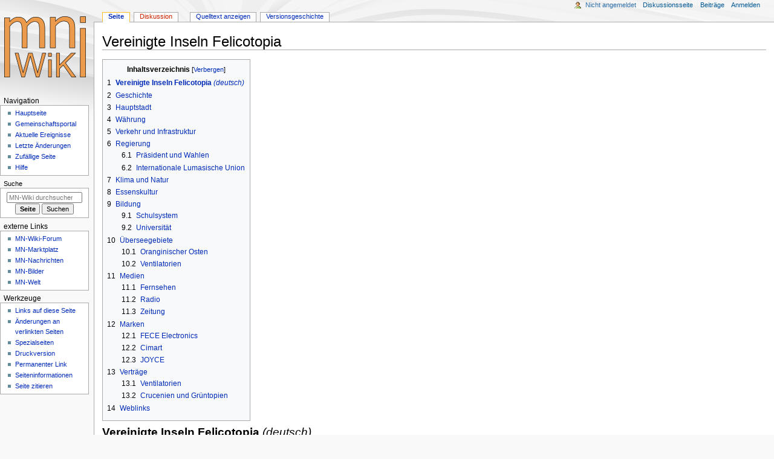

--- FILE ---
content_type: text/html; charset=UTF-8
request_url: https://www.mn-wiki.de/index.php?title=Vereinigte_Inseln_Felicotopia
body_size: 11856
content:
<!DOCTYPE html>
<html class="client-nojs" lang="de" dir="ltr">
<head>
<meta charset="UTF-8">
<title>Vereinigte Inseln Felicotopia – MN-Wiki</title>
<script>document.documentElement.className="client-js";RLCONF={"wgBreakFrames":false,"wgSeparatorTransformTable":[",\t.",".\t,"],"wgDigitTransformTable":["",""],"wgDefaultDateFormat":"dmy","wgMonthNames":["","Januar","Februar","März","April","Mai","Juni","Juli","August","September","Oktober","November","Dezember"],"wgRequestId":"decc489425fef3d97f6c2352","wgCanonicalNamespace":"","wgCanonicalSpecialPageName":false,"wgNamespaceNumber":0,"wgPageName":"Vereinigte_Inseln_Felicotopia","wgTitle":"Vereinigte Inseln Felicotopia","wgCurRevisionId":60194,"wgRevisionId":60194,"wgArticleId":13354,"wgIsArticle":true,"wgIsRedirect":false,"wgAction":"view","wgUserName":null,"wgUserGroups":["*"],"wgCategories":["Seiten mit nicht-numerischen formatnum-Argumenten","Felicotopia","Staat"],"wgPageViewLanguage":"de","wgPageContentLanguage":"de","wgPageContentModel":"wikitext","wgRelevantPageName":"Vereinigte_Inseln_Felicotopia","wgRelevantArticleId":13354,"wgIsProbablyEditable":false,
"wgRelevantPageIsProbablyEditable":false,"wgRestrictionEdit":[],"wgRestrictionMove":[]};RLSTATE={"site.styles":"ready","user.styles":"ready","user":"ready","user.options":"loading","ext.cite.styles":"ready","skins.monobook.styles":"ready"};RLPAGEMODULES=["ext.cite.ux-enhancements","site","mediawiki.page.ready","mediawiki.toc","skins.monobook.scripts"];</script>
<script>(RLQ=window.RLQ||[]).push(function(){mw.loader.impl(function(){return["user.options@12s5i",function($,jQuery,require,module){mw.user.tokens.set({"patrolToken":"+\\","watchToken":"+\\","csrfToken":"+\\"});
}];});});</script>
<link rel="stylesheet" href="/load.php?lang=de&amp;modules=ext.cite.styles%7Cskins.monobook.styles&amp;only=styles&amp;skin=monobook">
<script async="" src="/load.php?lang=de&amp;modules=startup&amp;only=scripts&amp;raw=1&amp;skin=monobook"></script>
<meta name="generator" content="MediaWiki 1.42.3">
<meta name="robots" content="max-image-preview:standard">
<meta name="format-detection" content="telephone=no">
<meta name="viewport" content="width=device-width, initial-scale=1.0, user-scalable=yes, minimum-scale=0.25, maximum-scale=5.0">
<link rel="icon" href="/favicon.ico">
<link rel="search" type="application/opensearchdescription+xml" href="/opensearch_desc.php" title="MN-Wiki (de)">
<link rel="EditURI" type="application/rsd+xml" href="https://www.mn-wiki.de/api.php?action=rsd">
<link rel="license" href="https://www.gnu.org/copyleft/fdl.html">
<link rel="alternate" type="application/atom+xml" title="Atom-Feed für „MN-Wiki“" href="/index.php?title=Spezial:Letzte_%C3%84nderungen&amp;feed=atom">
</head>
<body class="mediawiki ltr sitedir-ltr mw-hide-empty-elt ns-0 ns-subject page-Vereinigte_Inseln_Felicotopia rootpage-Vereinigte_Inseln_Felicotopia skin-monobook action-view skin--responsive monobook-capitalize-all-nouns"><div id="globalWrapper">
	<div id="column-content">
		<div id="content" class="mw-body" role="main">
			<a id="top"></a>
			<div id="siteNotice"></div>
			<div class="mw-indicators">
			</div>
			<h1 id="firstHeading" class="firstHeading mw-first-heading"><span class="mw-page-title-main">Vereinigte Inseln Felicotopia</span></h1>
			<div id="bodyContent" class="monobook-body">
				<div id="siteSub">Aus MN-Wiki</div>
				<div id="contentSub" ><div id="mw-content-subtitle"></div></div>
				
				<div id="jump-to-nav"></div><a href="#column-one" class="mw-jump-link">Zur Navigation springen</a><a href="#searchInput" class="mw-jump-link">Zur Suche springen</a>
				<!-- start content -->
				<div id="mw-content-text" class="mw-body-content"><div class="mw-content-ltr mw-parser-output" lang="de" dir="ltr"><div id="toc" class="toc" role="navigation" aria-labelledby="mw-toc-heading"><input type="checkbox" role="button" id="toctogglecheckbox" class="toctogglecheckbox" style="display:none" /><div class="toctitle" lang="de" dir="ltr"><h2 id="mw-toc-heading">Inhaltsverzeichnis</h2><span class="toctogglespan"><label class="toctogglelabel" for="toctogglecheckbox"></label></span></div>
<ul>
<li class="toclevel-1 tocsection-1"><a href="#Vereinigte_Inseln_Felicotopia_(deutsch)"><span class="tocnumber">1</span> <span class="toctext"><b>Vereinigte Inseln Felicotopia</b> <i>(deutsch)</i></span></a></li>
<li class="toclevel-1 tocsection-2"><a href="#Geschichte"><span class="tocnumber">2</span> <span class="toctext">Geschichte</span></a></li>
<li class="toclevel-1 tocsection-3"><a href="#Hauptstadt"><span class="tocnumber">3</span> <span class="toctext">Hauptstadt</span></a></li>
<li class="toclevel-1 tocsection-4"><a href="#Währung"><span class="tocnumber">4</span> <span class="toctext">Währung</span></a></li>
<li class="toclevel-1 tocsection-5"><a href="#Verkehr_und_Infrastruktur"><span class="tocnumber">5</span> <span class="toctext">Verkehr und Infrastruktur</span></a></li>
<li class="toclevel-1 tocsection-6"><a href="#Regierung"><span class="tocnumber">6</span> <span class="toctext">Regierung</span></a>
<ul>
<li class="toclevel-2 tocsection-7"><a href="#Präsident_und_Wahlen"><span class="tocnumber">6.1</span> <span class="toctext">Präsident und Wahlen</span></a></li>
<li class="toclevel-2 tocsection-8"><a href="#Internationale_Lumasische_Union"><span class="tocnumber">6.2</span> <span class="toctext">Internationale Lumasische Union</span></a></li>
</ul>
</li>
<li class="toclevel-1 tocsection-9"><a href="#Klima_und_Natur"><span class="tocnumber">7</span> <span class="toctext">Klima und Natur</span></a></li>
<li class="toclevel-1 tocsection-10"><a href="#Essenskultur"><span class="tocnumber">8</span> <span class="toctext">Essenskultur</span></a></li>
<li class="toclevel-1 tocsection-11"><a href="#Bildung"><span class="tocnumber">9</span> <span class="toctext">Bildung</span></a>
<ul>
<li class="toclevel-2 tocsection-12"><a href="#Schulsystem"><span class="tocnumber">9.1</span> <span class="toctext">Schulsystem</span></a></li>
<li class="toclevel-2 tocsection-13"><a href="#Universität"><span class="tocnumber">9.2</span> <span class="toctext">Universität</span></a></li>
</ul>
</li>
<li class="toclevel-1 tocsection-14"><a href="#Überseegebiete"><span class="tocnumber">10</span> <span class="toctext">Überseegebiete</span></a>
<ul>
<li class="toclevel-2 tocsection-15"><a href="#Oranginischer_Osten"><span class="tocnumber">10.1</span> <span class="toctext">Oranginischer Osten</span></a></li>
<li class="toclevel-2 tocsection-16"><a href="#Ventilatorien"><span class="tocnumber">10.2</span> <span class="toctext">Ventilatorien</span></a></li>
</ul>
</li>
<li class="toclevel-1 tocsection-17"><a href="#Medien"><span class="tocnumber">11</span> <span class="toctext">Medien</span></a>
<ul>
<li class="toclevel-2 tocsection-18"><a href="#Fernsehen"><span class="tocnumber">11.1</span> <span class="toctext">Fernsehen</span></a></li>
<li class="toclevel-2 tocsection-19"><a href="#Radio"><span class="tocnumber">11.2</span> <span class="toctext">Radio</span></a></li>
<li class="toclevel-2 tocsection-20"><a href="#Zeitung"><span class="tocnumber">11.3</span> <span class="toctext">Zeitung</span></a></li>
</ul>
</li>
<li class="toclevel-1 tocsection-21"><a href="#Marken"><span class="tocnumber">12</span> <span class="toctext">Marken</span></a>
<ul>
<li class="toclevel-2 tocsection-22"><a href="#FECE_Electronics"><span class="tocnumber">12.1</span> <span class="toctext">FECE Electronics</span></a></li>
<li class="toclevel-2 tocsection-23"><a href="#Cimart"><span class="tocnumber">12.2</span> <span class="toctext">Cimart</span></a></li>
<li class="toclevel-2 tocsection-24"><a href="#JOYCE"><span class="tocnumber">12.3</span> <span class="toctext">JOYCE</span></a></li>
</ul>
</li>
<li class="toclevel-1 tocsection-25"><a href="#Verträge"><span class="tocnumber">13</span> <span class="toctext">Verträge</span></a>
<ul>
<li class="toclevel-2 tocsection-26"><a href="#Ventilatorien_2"><span class="tocnumber">13.1</span> <span class="toctext">Ventilatorien</span></a></li>
<li class="toclevel-2 tocsection-27"><a href="#Crucenien_und_Grüntopien"><span class="tocnumber">13.2</span> <span class="toctext">Crucenien und Grüntopien</span></a></li>
</ul>
</li>
<li class="toclevel-1 tocsection-28"><a href="#Weblinks"><span class="tocnumber">14</span> <span class="toctext">Weblinks</span></a></li>
</ul>
</div>

<h2><span id="Vereinigte_Inseln_Felicotopia_.28deutsch.29"></span><span class="mw-headline" id="Vereinigte_Inseln_Felicotopia_(deutsch)"><b>Vereinigte Inseln Felicotopia</b> <i>(deutsch)</i></span></h2> 
<div style="margin-left:15px; float:right">
<table cellpadding="4px" style="vertical-align: top; background-color: #f5f5f5; margin: 0 0 1em 1em; border: solid 1px #aaaaaa; border-collapse: collapse; width:300px;">

<tbody><tr>
<td colspan="2" align="center"><big><b>Vëchëynischdë Insëln Fëlycudupia</b></big><br /><small><i>Vereinigte Inseln Felicotopia</i></small>
<table style="background-color:none;">

<tbody><tr>
<td align="center"><img src="https://www.mn-wiki.de/images/5/59/FlaggeundWappenFelicotopia.png" alt="FlaggeundWappenFelicotopia.png" /><br /><small>(<a href="/index.php?title=Flagge_und_Wappen_von_Felicotopia&amp;action=edit&amp;redlink=1" class="new" title="Flagge und Wappen von Felicotopia (Seite nicht vorhanden)">Details</a>)</small></td>
<td align="center">
</td></tr></tbody></table>
<table>

<tbody><tr>
<td align="right" valign="top">Wahlspruch:</td>
<td align="left">»<i>Aof dër Vërëinischong!</i>«
</td></tr>
<tr style="display:none;">
<td align="right" valign="top">&#160;Felicotopisch:</td>
<td align="left">»<i>{{{MOTTOÜBERS}}}</i>«
</td></tr></tbody></table>
</td></tr>
<tr>
<td><b>Amtssprache</b></td>
<td><a href="/index.php?title=Felicotopische_Sprache" title="Felicotopische Sprache">Felicotopisch</a>, Englisch, Deutsch
</td></tr>
<tr>
<td><b>Hauptstadt</b></td>
<td>Felicotopia City
</td></tr>
<tr>
<td><b>Regierungssitz</b></td>
<td>Felicotopia City
</td></tr>
<tr>
<td><b>Staatsform</b></td>
<td>Präsidial-Parlamentarische Republik
</td></tr>
<tr>
<td><b>Staatsoberhaupt</b><br />&#160;<small><a href="/index.php?title=Pr%C3%A4sident" title="Präsident">Präsident</a></small></td>
<td>Felix Tschanie<br />&#160;<small>seit 2023</small>
</td></tr>
<tr style="display:none;">
<td><b>Regierungschef</b><br />&#160;<small>{{{REGIERUNGSCHEFTITEL}}}</small></td>
<td>{{{REGIERUNGSCHEF}}}<br />&#160;<small></small>
</td></tr>
<tr>
<td><b>Fläche</b></td>
<td>165.000&#160;km²
</td></tr>
<tr>
<td><b>Einwohner</b></td>
<td>23.235.540
</td></tr>
<tr>
<td><b>Bevölkerungsdichte</b></td>
<td>140,82&#160;Einwohner&#160;je&#160;km²
</td></tr>
<tr>
<td><b>Währung</b></td>
<td>Felicotopian Dollars&#160;(F$)
</td></tr>
<tr style="display:none;">
<td><b>Bruttoinlandsprodukt</b><br />&#160;<small>pro&#160;Kopf</small></td>
<td>&#160;F$<br />&#160;<small><strong class="error">Fehler im Ausdruck: Nicht erkanntes Satzzeichen „{“</strong>&#160;F$</small>
</td></tr>
<tr style="display:none;">
<td><b>Gründung</b></td>
<td>
</td></tr>
<tr style="display:none;">
<td><b>Unabhängigkeit</b></td>
<td>
</td></tr>
<tr style="display:none;">
<td><b>Auflösung</b></td>
<td>
</td></tr>
<tr>
<td><b>Nationalhymne</b></td>
<td>Auf die Vereinigung
</td></tr>
<tr>
<td><b>Nationalfeiertag</b><br />&#160;<small>Tag der Vereinigung</small></td>
<td valign="top">9. Mai
</td></tr>
<tr>
<td><b>Länderkürzel</b></td>
<td><code>FCT</code>
</td></tr>
<tr>
<td><b>Vorwahl</b></td>
<td><code>+24</code>
</td></tr>
<tr>
<td><b>Internet-TLD</b></td>
<td><code>.fl</code>
</td></tr>
<tr>
<td colspan="2" align="center"><span class="mw-default-size" typeof="mw:File/Frameless"><a href="/index.php?title=Datei:MapFelicotopia21.png" class="mw-file-description"><img src="/images/thumb/b/ba/MapFelicotopia21.png/300px-MapFelicotopia21.png" decoding="async" width="300" height="387" class="mw-file-element" srcset="/images/thumb/b/ba/MapFelicotopia21.png/450px-MapFelicotopia21.png 1.5x, /images/thumb/b/ba/MapFelicotopia21.png/600px-MapFelicotopia21.png 2x" /></a></span>
</td></tr>
<tr>
<td colspan="2" align="center">
<hr />
<p><b>RL-Daten</b>
</p>
</td></tr>
<tr style="display:none;">
<td><b>Gründung</b></td>
<td>
</td></tr>
<tr style="display:none;">
<td><b>Auflösung</b></td>
<td>
</td></tr>
<tr style="display:none;">
<td valign="top"><b>Simulationssprache</b></td>
<td>
</td></tr></tbody></table>
</div>
<p><b>„Felicotopia“</b> <sup id="cite_ref-1" class="reference"><a href="#cite_note-1">&#91;1&#93;</a></sup> oder auch <b>„Vereinigte Inseln Felicotopia“</b> ist eine semi-präsidentielle (alternativ: präsidial-parlamentarische) Republik in Zentral-Lumasien auf dem Planeten Luma. Sie wurde im Jahr 1985 durch die Vereinigung von den beiden Ländern „Felinien“ und „Citropica" gegründet.
</p>
<h2><span class="mw-headline" id="Geschichte">Geschichte</span></h2>
<p>Im Jahr 1838 unternahm die deutsche Bürgerin "Felicitas Farmer" eine Weltreise durch Europa. Zu dieser Zeit erschienen die Europäisch-Lumasien Portale, die Lumasien mit Europa verknüpfen sollten.
</p><p><br />
Felicitas Farmer entdeckte eines dieser Portale und entschied sich, hindurchzugehen. Sie landete auf einer Insel, die vollständig von Wald bedeckt war. Felicitas und einige andere Menschen, die ebenfalls das Portal gefunden hatten, beschlossen, diese Insel zu besiedeln. Die benötigten Rohstoffe und Baumaterialien brachten sie aus Europa und immer wieder durch das Portal nach Lumasien. Nach etwa einem Jahr wurde ein neues Land geboren: Felinien, benannt nach Felicitas Farmer.
</p><p><br />
Mit der Zeit gewann das Land immer mehr Einwohner und expandierte rasant. Im Jahr 1841 kam es zur ersten Begegnung mit dem Kängurunischen Volk, das vom französischen Bürger Louis Martin entdeckt worden war. Trotzdem herrscht bis heute Frieden zwischen dem Kängurureich und Felinien (Felicotopia).
</p><p><br />
Im Jahr 1984 beschlossen die Citropische Präsidentin Ichis Kupp (Citropica, nördlich von Felinien) und der damalige Präsident von Felinien, "Joannis Klinkah", den Bau eines Unterwassertunnels, der Felinien und Citropica zu einem Land vereinen sollte. 1985 wurde der Tunnel fertiggestellt, und Felinien und Citropica wurden offiziell zu den "Vereinigten Inseln von Felicotopia" vereint.
</p>
<h2><span class="mw-headline" id="Hauptstadt">Hauptstadt</span></h2>
<p>Die Hauptstadt von Felicotopia ist <b>Felicotopia City.</b> Sie liegt relativ westlich auf der <b>Südinsel</b>. (ehem. Felinien).
Die Hauptstadt wurde ebenfalls 1985 nach der Vereinigung gewählt und ist die größte Stadt Lumasiens. Sie hat rund <b>5.2 Millionen Einwohner</b> und viele Sehenswürdigkeiten. Zudem hat Felicotopia City die beste Anbindung an das Bus und Schienennetz in Felicotopia.
<span class="mw-default-size" typeof="mw:File/Frameless"><a href="/index.php?title=Datei:Felicotopia_City.jpeg" class="mw-file-description"><img src="/images/thumb/d/db/Felicotopia_City.jpeg/300px-Felicotopia_City.jpeg" decoding="async" width="300" height="200" class="mw-file-element" srcset="/images/thumb/d/db/Felicotopia_City.jpeg/450px-Felicotopia_City.jpeg 1.5x, /images/thumb/d/db/Felicotopia_City.jpeg/600px-Felicotopia_City.jpeg 2x" /></a></span>
</p>
<h2><span id="W.C3.A4hrung"></span><span class="mw-headline" id="Währung">Währung</span></h2>
<p>Felicotopia hat eine eigene Währung, die <b>Felicotopian Dollars.</b> (1€ = 0,014 Felicotopian Dollars).
Sie wurde im Jahr 1985 nach der Vereinigung von Felinien und Citropica eingeführt.
Als Tourist von der Erde bekommt man für einen Aufenthalt in Felicotopia ein Startguthaben von 200 Felicotopoian Dollars, wofür nur ein Visum benötigt wird.
</p><p><br />
<span class="mw-default-size" typeof="mw:File/Frameless"><a href="/index.php?title=Datei:10_Felicotopian_Dollars.jpg" class="mw-file-description"><img src="/images/thumb/9/9f/10_Felicotopian_Dollars.jpg/300px-10_Felicotopian_Dollars.jpg" decoding="async" width="300" height="180" class="mw-file-element" srcset="/images/thumb/9/9f/10_Felicotopian_Dollars.jpg/450px-10_Felicotopian_Dollars.jpg 1.5x, /images/9/9f/10_Felicotopian_Dollars.jpg 2x" /></a></span>
</p>
<h2><span class="mw-headline" id="Verkehr_und_Infrastruktur">Verkehr und Infrastruktur</span></h2>
<p>Der Verkehr in Felicotopia ist sehr strukturiert. Auf der Insel dürfen Autos fahren, jedoch nur Autos mit dem Felicotopischen Länderkennzeichen FC.
Felicotopia hat ein ausgebautes Bus und Schienennetz der '<i>Felicotopian Railways.</i>. Mit der Bahn kann man von der Nordinsel auf die Südinsel fahren. An den Küsten der Nord- und Südinsel gibt es auch eine Personen- sowie eine Autofähre, mit der man für 1,50 Felicotopian Dollars auf die Nord- und Südinsel fahren kann.
</p>
<h2><span class="mw-headline" id="Regierung">Regierung</span></h2>
<h5><span id="Pr.C3.A4sident_und_Wahlen"></span><span class="mw-headline" id="Präsident_und_Wahlen">Präsident und Wahlen</span></h5>
<p>Der aktuelle Präsident von Felicotopia ist <b>Felix Tschanie</b>. Er wurde bei der Wahl im Jahr 2023 zum Präsidenten gewählt.
Geboren wurde er in <b>Green Mounts</b> auf der Nordinsel.Im Jahr 2023 wurde er dann zum <b>Felicotopischen Präsidenten</b> gewählt.
In Felicotopia erfolgt alle 5 Jahre eine Wahl des Präsidenten sowie des Parlaments.
</p>
<h5><span class="mw-headline" id="Internationale_Lumasische_Union"><a href="/index.php?title=Internationale_Lumasische_Union" title="Internationale Lumasische Union">Internationale Lumasische Union</a></span></h5>
<p>Felicotopia ist in der <b>ILU,</b> der <b>Internationalen lumasischen Union,</b> eine politische und wirtschaftliche Organisation, die 8 Staaten Lumasiens miteinander vereint:
</p><p><b>- Felicotopia</b>
</p><p><b>- Oranginien</b>
</p><p><b>- Limonien</b>
</p><p><b>- Grüntopien</b>
</p><p><b>- Kängurureich</b>
</p><p><b>- Ventilatorien</b>
</p><p><b>- Dabajnya</b>
</p><p><b>- Crucenien</b>
</p><p><b>- Tiopicien</b>
</p><p><b>- Neu-Tionea</b>
</p>
<h2><span class="mw-headline" id="Klima_und_Natur">Klima und Natur</span></h2>
<p>In Felicotopia variieren die Temperaturen je nach Jahreszeit:
</p><p>- Im Frühling (März bis Mai) liegen die minimalen Temperaturen normalerweise zwischen 12 °L und 15 °L, während die maximalen Temperaturen zwischen 18 °L und 25 °L liegen.
</p><p>- Im Sommer (Juni bis August) steigen die minimalen Temperaturen auf etwa 20 °L bis 23 °L, und die maximalen Temperaturen können 30 °L oder sogar höher erreichen.
</p><p>- Im Herbst (September bis November) sinken die minimalen Temperaturen auf 15 °L bis 18 °L, während die maximalen Temperaturen weiterhin angenehme 22 °L bis 28 °L betragen.
</p><p>- Im Winter (Dezember bis Februar) können die minimalen Temperaturen auf 5 °L bis 8 °L abfallen, und die maximalen Temperaturen erreichen normalerweise 12 °L bis 15 °L.
</p>
<h2><span class="mw-headline" id="Essenskultur">Essenskultur</span></h2>
<p>Die felicotopische Essenskultur ähnelt der europäischen, mit dem Unterschied, dass alle Gerichte vegetarisch sind. Das Nationalgericht, "Scharfe Rucola-Nudeln," besticht durch die Kombination von würzigem Rucola und perfekt zubereiteten Nudeln. Diese Essenskultur betont die Verwendung frischer, saisonaler Zutaten und fördert die Kreativität bei der Zubereitung von vegetarischen Speisen. 
</p>
<h2><span class="mw-headline" id="Bildung">Bildung</span></h2>
<p>In Felicotopia hat jeder Mensch das Recht auf Bildung. Die Schule von der 1. bis zur 12. Klasse ist kostenlos.
Nach der Schule hat jeder die Möglichkeit, zu studieren.
</p>
<h5><span class="mw-headline" id="Schulsystem">Schulsystem</span></h5>
<p>In Felicotopia unterscheidet sich das Schulsystem deutlich von dem in Deutschland. Hier beginnt die schulische Laufbahn im Alter von 7 Jahren mit der Krunntschoul, die bis zum 11. Lebensjahr besucht wird. Anschließend erfolgt der Übergang zur Weiterführenden Schule.
</p><p><br />
Das Besondere am Schulalltag in Felicotopia ist das Ganztagsprogramm von 9:00 bis 15:00 Uhr. Nach 12:00 Uhr ändert sich der Unterrichtsstil erheblich. Die Schülerinnen und Schüler haben die Freiheit, ihren eigenen Lernweg zu wählen, ohne klassischen Frontalunterricht. Dies bedeutet, dass sie selbst entscheiden können, welche Themen sie vertiefen möchten. Bis 14:00 Uhr wird jedoch erwartet, dass sie sich mit schulischen Aktivitäten beschäftigen.
</p><p><br />
Nach 14:00 Uhr haben die Schülerinnen und Schüler die Möglichkeit, sich gezielt auf Klassenarbeiten vorzubereiten. Gleichzeitig können sie auch an außerschulischen Aktivitäten wie Arbeitsgruppen (AGs) oder Workshops teilnehmen. Diese Flexibilität im Stundenplan fördert nicht nur die Selbstständigkeit der Schüler, sondern ermöglicht auch eine breite Palette an Interessen und Talenten, die entdeckt und entwickelt werden können. Das Felicotopische Schulsystem legt somit großen Wert auf individuelles Lernen und die Förderung der kreativen Potenziale der Schülerinnen und Schüler.
</p>
<h5><span id="Universit.C3.A4t"></span><span class="mw-headline" id="Universität">Universität</span></h5>
<p>In Felicotopia hat man die Möglichkeit, an der <b>Felicotopia Onyvëchsidäd</b> (Universität Felicotopia, Felicotopia University) zu studieren.
Die Felicotopia Universität hat über 80 Standorte, um möglichst vielen die Möglichkeit zu geben, zu studieren.
</p><p><span class="mw-default-size" typeof="mw:File/Frameless"><a href="/index.php?title=Datei:FELICOTOPIA_University.png" class="mw-file-description"><img src="/images/thumb/7/7a/FELICOTOPIA_University.png/300px-FELICOTOPIA_University.png" decoding="async" width="300" height="300" class="mw-file-element" srcset="/images/thumb/7/7a/FELICOTOPIA_University.png/450px-FELICOTOPIA_University.png 1.5x, /images/7/7a/FELICOTOPIA_University.png 2x" /></a></span>
</p>
<h2><span id=".C3.9Cberseegebiete"></span><span class="mw-headline" id="Überseegebiete">Überseegebiete</span></h2>
<h5><span class="mw-headline" id="Oranginischer_Osten">Oranginischer Osten</span></h5>
<p>Von 1880 bis 1923 war der Großteil von Oranginien (Osten) Felinisches Überseegebiet. Im Juni 1923 erlangte dieser Teil von Oranginien die Unabhängigkeit.
</p>
<h5><span class="mw-headline" id="Ventilatorien">Ventilatorien</span></h5>
<p>Von der Gründung Ventilatoriens 1990 bis 2010 war die heutige „Republik Ventilatorien“ felicotopisches Überseegebiet. Am 24.03.2010 gab der damalige felicotopische Präsident „Marten Lärsch“ das Land an Ventilatorien zurück. Von dort an bis heute gilt Ventilatorien als eigener Staat.
</p>
<h2><span class="mw-headline" id="Medien">Medien</span></h2>
<h5><span class="mw-headline" id="Fernsehen">Fernsehen</span></h5>
<p>Es gibt 5 Fernsehsender mit Hauptsitz in Felicotopia:
</p>
<ul><li>FelicotopiaTV</li>
<li>Internationaler Lumasischer Fernsehkanal (ILK)</li>
<li>Antenne Green Mounts</li>
<li>SFR - Süd Felicotopischer Rundfunk</li>
<li>NFR - Nord Felicotopischer Rundfunk</li></ul>
<h5><span class="mw-headline" id="Radio">Radio</span></h5>
<p>Die drei größten Radiosender in Felicotopia sind:
</p>
<ul><li>ZüianFM</li>
<li>Radio Eucalyptus</li>
<li>Antenne Green Mounts (Fernsehen und Radio)</li></ul>
<p>Jede Große Stadt in Felicotopia hat einen Bezirk, Für jeden Bezirk gibt es einen eigenen Radiosender. Beispielsweise Bezirk Pink Village: Pink Village Radio.
</p>
<h5><span class="mw-headline" id="Zeitung">Zeitung</span></h5>
<p>Die Zeitung in Felicotopia ist die "Felicotopia Times". Sie wird wöchentlich von der Felicotopischen Post "Felycudupya Pußd" ausgetragen.
</p>
<h2><span class="mw-headline" id="Marken">Marken</span></h2>
<p>In Felicotopia wurden einige bedeutende Marken geschaffen. Hier sind ein paar Beispiele:
</p>
<h5><span class="mw-headline" id="FECE_Electronics">FECE Electronics</span></h5>
<p>FECE Electronics ist eine 1997 gegründete Felicotopische Elektronik-Marke sowie eine Elektronik-Fachhandelskette mit über 3000 Standorten in Felicotopia und Ventilatorien.
<span class="mw-default-size" typeof="mw:File/Frameless"><a href="/index.php?title=Datei:FECE_Electronics.png.png" class="mw-file-description"><img src="/images/thumb/9/96/FECE_Electronics.png.png/300px-FECE_Electronics.png.png" decoding="async" width="300" height="300" class="mw-file-element" srcset="/images/thumb/9/96/FECE_Electronics.png.png/450px-FECE_Electronics.png.png 1.5x, /images/9/96/FECE_Electronics.png.png 2x" /></a></span>
</p>
<h5><span class="mw-headline" id="Cimart">Cimart</span></h5>
<p>Cimart ist einer der größten Supermärkte in Lumasien, zudem ist er der größte in Felicotopia. Er wurde 1970 gegründet und war damals ein Citropischer Supermarkt, daher auch der Name "Cimart".
<span class="mw-default-size" typeof="mw:File/Frameless"><a href="/index.php?title=Datei:Cimart_Logo.png" class="mw-file-description"><img src="/images/thumb/7/7f/Cimart_Logo.png/300px-Cimart_Logo.png" decoding="async" width="300" height="300" class="mw-file-element" srcset="/images/thumb/7/7f/Cimart_Logo.png/450px-Cimart_Logo.png 1.5x, /images/7/7f/Cimart_Logo.png 2x" /></a></span>
</p>
<h5><span class="mw-headline" id="JOYCE">JOYCE</span></h5>
<p>Joyce ist eine felicotopische Modemarke.
Sie wurde 2002 gegründet und ist die größte Modemarke in Felicotopia.
</p>
<h2><span id="Vertr.C3.A4ge"></span><span class="mw-headline" id="Verträge">Verträge</span></h2>
<p>Felicotopia hat Freundschafts- und Unterstützungs-Verträge mit den Ländern <a href="/index.php?title=Ventilatorien" title="Ventilatorien">Ventilatorien</a>, Grüntopien und <a href="/index.php?title=Crucenien" title="Crucenien">Crucenien</a>.
</p>
<h5><span class="mw-headline" id="Ventilatorien_2">Ventilatorien</span></h5>
<p>Nach der Unabhängigkeit Ventilatoriens von Felicotopia wurde ein Friedensvertrag zwischen den beiden Ländern unterschrieben.
</p>
<h5><span id="Crucenien_und_Gr.C3.BCntopien"></span><span class="mw-headline" id="Crucenien_und_Grüntopien">Crucenien und Grüntopien</span></h5>
<p>Als Crucenien ein eigener Staat wurde, nachdem es in die Felinischen und Palmesischen (bzw. Heutigen Grüntopischen) Teile unterteilt war, trafen sich die Präsidenten der 3 Länder in Crucenia City um einen Freundschaftsvertrag zu unterschreiben. Dieser Vertrag wurde nach der Vereinigung von Felinien und Citropica zu Felicotopia aktualisiert.
</p>
<h2><span class="mw-headline" id="Weblinks">Weblinks</span></h2>
<p><a rel="nofollow" class="external text" href="https://felicotopia.jimdofree.com">Website von Felicotopia</a>
</p>
<div class="mw-references-wrap"><ol class="references">
<li id="cite_note-1"><span class="mw-cite-backlink"><a href="#cite_ref-1">↑</a></span> <span class="reference-text"><a rel="nofollow" class="external text" href="http://www.felicotopia.jimdofree.com/">Felicotopia Webseite</a></span>
</li>
</ol></div>
<!-- 
NewPP limit report
Cached time: 20260121194850
Cache expiry: 86400
Reduced expiry: false
Complications: [show‐toc]
CPU time usage: 0.034 seconds
Real time usage: 0.038 seconds
Preprocessor visited node count: 521/1000000
Post‐expand include size: 4413/2097152 bytes
Template argument size: 1842/2097152 bytes
Highest expansion depth: 8/100
Expensive parser function count: 7/100
Unstrip recursion depth: 0/20
Unstrip post‐expand size: 391/5000000 bytes
-->
<!--
Transclusion expansion time report (%,ms,calls,template)
100.00%   11.053      1 Vorlage:Staat
100.00%   11.053      1 -total
 39.88%    4.407     10 Vorlage:Ifex
 12.88%    1.424      1 Vorlage:Datum
-->

<!-- Saved in parser cache with key db_mn?hwiki-MNwiki_:pcache:idhash:13354-0!canonical and timestamp 20260121194850 and revision id 60194. Rendering was triggered because: diff-page
 -->
</div>
<div class="printfooter" data-nosnippet="">Abgerufen von „<a dir="ltr" href="https://www.mn-wiki.de/index.php?title=Vereinigte_Inseln_Felicotopia&amp;oldid=60194">https://www.mn-wiki.de/index.php?title=Vereinigte_Inseln_Felicotopia&amp;oldid=60194</a>“</div></div>
				<div id="catlinks" class="catlinks" data-mw="interface"><div id="mw-normal-catlinks" class="mw-normal-catlinks"><a href="/index.php?title=Spezial:Kategorien" title="Spezial:Kategorien">Kategorien</a>: <ul><li><a href="/index.php?title=Kategorie:Seiten_mit_nicht-numerischen_formatnum-Argumenten&amp;action=edit&amp;redlink=1" class="new" title="Kategorie:Seiten mit nicht-numerischen formatnum-Argumenten (Seite nicht vorhanden)">Seiten mit nicht-numerischen formatnum-Argumenten</a></li><li><a href="/index.php?title=Kategorie:Felicotopia&amp;action=edit&amp;redlink=1" class="new" title="Kategorie:Felicotopia (Seite nicht vorhanden)">Felicotopia</a></li><li><a href="/index.php?title=Kategorie:Staat" title="Kategorie:Staat">Staat</a></li></ul></div></div>
				<!-- end content -->
				<div class="visualClear"></div>
			</div>
		</div>
		<div class="visualClear"></div>
	</div>
	<div id="column-one" >
		<h2>Navigationsmenü</h2>
		<div role="navigation" class="portlet" id="p-cactions" aria-labelledby="p-cactions-label">
			<h3 id="p-cactions-label" >Seitenaktionen</h3>
			<div class="pBody">
				<ul >
				<li id="ca-nstab-main" class="selected mw-list-item"><a href="/index.php?title=Vereinigte_Inseln_Felicotopia" title="Seiteninhalt anzeigen [c]" accesskey="c">Seite</a></li><li id="ca-talk" class="new mw-list-item"><a href="/index.php?title=Diskussion:Vereinigte_Inseln_Felicotopia&amp;action=edit&amp;redlink=1" rel="discussion" title="Diskussion zum Seiteninhalt (Seite nicht vorhanden) [t]" accesskey="t">Diskussion</a></li><li id="ca-view" class="selected mw-list-item"><a href="/index.php?title=Vereinigte_Inseln_Felicotopia">Lesen</a></li><li id="ca-viewsource" class="mw-list-item"><a href="/index.php?title=Vereinigte_Inseln_Felicotopia&amp;action=edit" title="Diese Seite ist geschützt. Ihr Quelltext kann dennoch angesehen und kopiert werden. [e]" accesskey="e">Quelltext anzeigen</a></li><li id="ca-history" class="mw-list-item"><a href="/index.php?title=Vereinigte_Inseln_Felicotopia&amp;action=history" title="Frühere Versionen dieser Seite [h]" accesskey="h">Versionsgeschichte</a></li>
				
				</ul>
			</div>
		</div>
		
<div role="navigation" class="portlet mw-portlet mw-portlet-cactions-mobile"
	id="p-cactions-mobile" aria-labelledby="p-cactions-mobile-label">
	<h3 id="p-cactions-mobile-label" >Seitenaktionen</h3>
	<div class="pBody">
		<ul ><li id="main-mobile" class="selected mw-list-item"><a href="/index.php?title=Vereinigte_Inseln_Felicotopia" title="Seite">Seite</a></li><li id="talk-mobile" class="new mw-list-item"><a href="/index.php?title=Diskussion:Vereinigte_Inseln_Felicotopia&amp;action=edit&amp;redlink=1" title=" (Seite nicht vorhanden)">Diskussion</a></li><li id="ca-more" class="mw-list-item"><a href="#p-cactions">Mehr</a></li><li id="ca-tools" class="mw-list-item"><a href="#p-tb" title="Werkzeuge">Werkzeuge</a></li></ul>
		
	</div>
</div>

		<div role="navigation" class="portlet" id="p-personal" aria-labelledby="p-personal-label">
			<h3 id="p-personal-label" >Meine Werkzeuge</h3>
			<div class="pBody">
				<ul >
				<li id="pt-anonuserpage" class="mw-list-item">Nicht angemeldet</li><li id="pt-anontalk" class="mw-list-item"><a href="/index.php?title=Spezial:Meine_Diskussionsseite" title="Diskussion über Änderungen von dieser IP-Adresse [n]" accesskey="n">Diskussionsseite</a></li><li id="pt-anoncontribs" class="mw-list-item"><a href="/index.php?title=Spezial:Meine_Beitr%C3%A4ge" title="Eine Liste der Bearbeitungen, die von dieser IP-Adresse gemacht wurden [y]" accesskey="y">Beiträge</a></li><li id="pt-login" class="mw-list-item"><a href="/index.php?title=Spezial:Anmelden&amp;returnto=Vereinigte+Inseln+Felicotopia" title="Sich anzumelden wird gerne gesehen, ist jedoch nicht zwingend erforderlich. [o]" accesskey="o">Anmelden</a></li>
				</ul>
			</div>
		</div>
		<div class="portlet" id="p-logo" role="banner">
			<a href="/index.php?title=Hauptseite" class="mw-wiki-logo"></a>
		</div>
		<div id="sidebar">
		
<div role="navigation" class="portlet mw-portlet mw-portlet-navigation"
	id="p-navigation" aria-labelledby="p-navigation-label">
	<h3 id="p-navigation-label" >Navigation</h3>
	<div class="pBody">
		<ul ><li id="n-mainpage" class="mw-list-item"><a href="/index.php?title=Hauptseite" title="Hauptseite anzeigen [z]" accesskey="z">Hauptseite</a></li><li id="n-portal" class="mw-list-item"><a href="/index.php?title=MN-Wiki:Gemeinschaftsportal" title="Über das Projekt, was du tun kannst, wo was zu finden ist">Gemeinschafts­portal</a></li><li id="n-currentevents" class="mw-list-item"><a href="/index.php?title=MN-Wiki:Aktuelle_Ereignisse" title="Hintergrundinformationen zu aktuellen Ereignissen">Aktuelle Ereignisse</a></li><li id="n-recentchanges" class="mw-list-item"><a href="/index.php?title=Spezial:Letzte_%C3%84nderungen" title="Liste der letzten Änderungen in diesem Wiki [r]" accesskey="r">Letzte Änderungen</a></li><li id="n-randompage" class="mw-list-item"><a href="/index.php?title=Spezial:Zuf%C3%A4llige_Seite" title="Zufällige Seite aufrufen [x]" accesskey="x">Zufällige Seite</a></li><li id="n-help" class="mw-list-item"><a href="https://www.mediawiki.org/wiki/Special:MyLanguage/Help:Contents" title="Hilfeseite anzeigen">Hilfe</a></li></ul>
		
	</div>
</div>

		<div role="search" class="portlet" id="p-search">
			<h3 id="p-search-label" ><label for="searchInput">Suche</label></h3>
			<div class="pBody" id="searchBody">
				<form action="/index.php" id="searchform"><input type="hidden" value="Spezial:Suche" name="title"><input type="search" name="search" placeholder="MN-Wiki durchsuchen" aria-label="MN-Wiki durchsuchen" autocapitalize="sentences" title="MN-Wiki durchsuchen [f]" accesskey="f" id="searchInput"><input type="submit" name="go" value="Seite" title="Gehe direkt zu der Seite mit genau diesem Namen, falls sie vorhanden ist." class="searchButton" id="searchButton"> <input type="submit" name="fulltext" value="Suchen" title="Suche nach Seiten, die diesen Text enthalten" class="searchButton mw-fallbackSearchButton" id="mw-searchButton"></form>
			</div>
		</div>
		
<div role="navigation" class="portlet mw-portlet mw-portlet-externe_Links"
	id="p-externe_Links" aria-labelledby="p-externe_Links-label">
	<h3 id="p-externe_Links-label" >externe Links</h3>
	<div class="pBody">
		<ul ><li id="n-mnwikiforum" class="mw-list-item"><a href="https://www.mn-marktplatz.de/index.php?board/348-mnwiki/" rel="nofollow">MN-Wiki-Forum</a></li><li id="n-mdm" class="mw-list-item"><a href="https://www.mn-marktplatz.de" rel="nofollow">MN-Marktplatz</a></li><li id="n-mnnews" class="mw-list-item"><a href="https://www.mn-nachrichten.de" rel="nofollow">MN-Nachrichten</a></li><li id="n-mnbilder" class="mw-list-item"><a href="https://bilder.der.mikronationen.de/" rel="nofollow">MN-Bilder</a></li><li id="n-mnwelt" class="mw-list-item"><a href="https://www.mn-welt.de" rel="nofollow">MN-Welt</a></li></ul>
		
	</div>
</div>

<div role="navigation" class="portlet mw-portlet mw-portlet-tb"
	id="p-tb" aria-labelledby="p-tb-label">
	<h3 id="p-tb-label" >Werkzeuge</h3>
	<div class="pBody">
		<ul ><li id="t-whatlinkshere" class="mw-list-item"><a href="/index.php?title=Spezial:Linkliste/Vereinigte_Inseln_Felicotopia" title="Liste aller Seiten, die hierher verlinken [j]" accesskey="j">Links auf diese Seite</a></li><li id="t-recentchangeslinked" class="mw-list-item"><a href="/index.php?title=Spezial:%C3%84nderungen_an_verlinkten_Seiten/Vereinigte_Inseln_Felicotopia" rel="nofollow" title="Letzte Änderungen an Seiten, die von hier verlinkt sind [k]" accesskey="k">Änderungen an verlinkten Seiten</a></li><li id="t-specialpages" class="mw-list-item"><a href="/index.php?title=Spezial:Spezialseiten" title="Liste aller Spezialseiten [q]" accesskey="q">Spezialseiten</a></li><li id="t-print" class="mw-list-item"><a href="javascript:print();" rel="alternate" title="Druckansicht dieser Seite [p]" accesskey="p">Druckversion</a></li><li id="t-permalink" class="mw-list-item"><a href="/index.php?title=Vereinigte_Inseln_Felicotopia&amp;oldid=60194" title="Dauerhafter Link zu dieser Seitenversion">Permanenter Link</a></li><li id="t-info" class="mw-list-item"><a href="/index.php?title=Vereinigte_Inseln_Felicotopia&amp;action=info" title="Weitere Informationen über diese Seite">Seiten­­informationen</a></li><li id="t-cite" class="mw-list-item"><a href="/index.php?title=Spezial:Zitierhilfe&amp;page=Vereinigte_Inseln_Felicotopia&amp;id=60194&amp;wpFormIdentifier=titleform" title="Hinweise, wie diese Seite zitiert werden kann">Seite zitieren</a></li></ul>
		
	</div>
</div>

		
		</div>
		<a href="#sidebar" title="Zur Navigation springen"
			class="menu-toggle" id="sidebar-toggle"></a>
		<a href="#p-personal" title="Benutzerwerkzeuge"
			class="menu-toggle" id="p-personal-toggle"></a>
		<a href="#globalWrapper" title="Zurück nach oben"
			class="menu-toggle" id="globalWrapper-toggle"></a>
	</div>
	<!-- end of the left (by default at least) column -->
	<div class="visualClear"></div>
	<div id="footer" class="mw-footer" role="contentinfo"
		>
		<div id="f-copyrightico" class="footer-icons">
			<a href="https://www.gnu.org/copyleft/fdl.html"><img src="/resources/assets/licenses/gnu-fdl.png" alt="GNU-Lizenz für freie Dokumentation 1.3 oder höher" width="88" height="31" loading="lazy"></a>
		</div>
		<div id="f-poweredbyico" class="footer-icons">
			<a href="https://www.mediawiki.org/"><img src="/resources/assets/poweredby_mediawiki_88x31.png" alt="Powered by MediaWiki" srcset="/resources/assets/poweredby_mediawiki_132x47.png 1.5x, /resources/assets/poweredby_mediawiki_176x62.png 2x" width="88" height="31" loading="lazy"></a>
		</div>
		<ul id="f-list">
			<li id="lastmod"> Diese Seite wurde zuletzt am 29. November 2023 um 16:47 Uhr bearbeitet.</li><li id="copyright">Der Inhalt ist verfügbar unter der Lizenz <a class="external" rel="nofollow" href="https://www.gnu.org/copyleft/fdl.html">GNU-Lizenz für freie Dokumentation 1.3 oder höher</a>, sofern nicht anders angegeben.</li>
			<li id="privacy"><a href="/index.php?title=MN-Wiki:Datenschutz">Datenschutz</a></li><li id="about"><a href="/index.php?title=MN-Wiki:%C3%9Cber_MN-Wiki">Über MN-Wiki</a></li><li id="disclaimers"><a href="/index.php?title=MN-Wiki:Impressum">Haftungsausschluss</a></li>
		</ul>
	</div>
</div>
<script>(RLQ=window.RLQ||[]).push(function(){mw.config.set({"wgBackendResponseTime":97,"wgPageParseReport":{"limitreport":{"cputime":"0.034","walltime":"0.038","ppvisitednodes":{"value":521,"limit":1000000},"postexpandincludesize":{"value":4413,"limit":2097152},"templateargumentsize":{"value":1842,"limit":2097152},"expansiondepth":{"value":8,"limit":100},"expensivefunctioncount":{"value":7,"limit":100},"unstrip-depth":{"value":0,"limit":20},"unstrip-size":{"value":391,"limit":5000000},"timingprofile":["100.00%   11.053      1 Vorlage:Staat","100.00%   11.053      1 -total"," 39.88%    4.407     10 Vorlage:Ifex"," 12.88%    1.424      1 Vorlage:Datum"]},"cachereport":{"timestamp":"20260121194850","ttl":86400,"transientcontent":false}}});});</script>
</body>
</html>